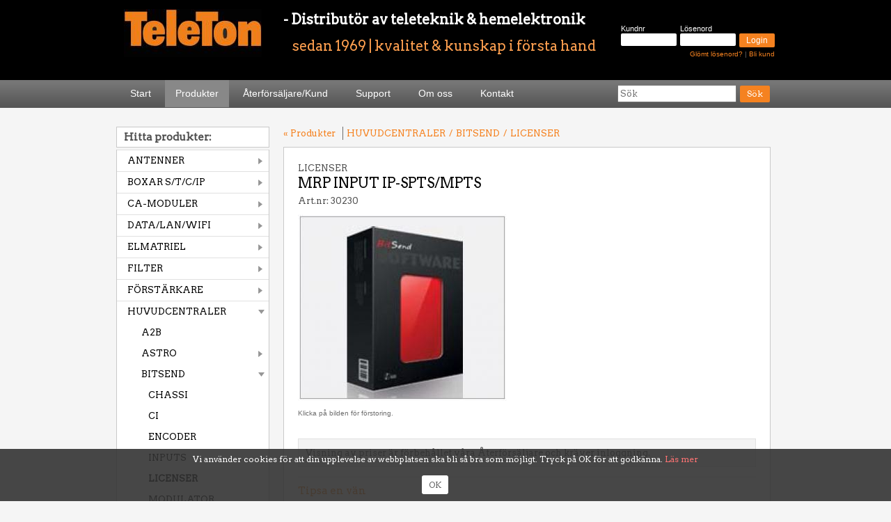

--- FILE ---
content_type: text/html;charset=UTF-8
request_url: https://teleton.se/licenser/mrp-input-ip-sptsmpts/index.php
body_size: 81018
content:
<html>
	<head>
	
		<base href="https://teleton.se/1.0.3.0/12/1/"><!--[if lte IE 6]></base><![endif]-->
		<title>MRP INPUT IP-SPTS/MPTS</title>
		<meta name="keywords" content="HC BITSEND LICENS">
		<meta http-equiv="content-language" content="sv">
		<meta http-equiv="content-type" content="text/html; charset=utf-8">
		<meta name="generator" content="SiteDirect v6, www.sitedirect.com">
		<link rel="canonical" href="https://teleton.se/licenser/mrp-input-ip-sptsmpts/index.php" />
		<link rel="stylesheet" href="../../../sd_css/master.css?m=1768291360" type="text/css">

		<link rel="stylesheet" href="../../../sd_css/sd.css?m=1752569674" type="text/css">
		<link rel="stylesheet" href="../../../1.0.3.0/12/1/this.css?m=1752569992" type="text/css">
		<link rel="stylesheet" href="../../../1.0.3.0/1/1/inherit.css?m=1752569995" type="text/css"><script type="text/javascript" src="//ajax.googleapis.com/ajax/libs/jquery/1.8.3/jquery.min.js"></script>
		<script type="text/javascript" src="../../../1.0.3.0/1/1/component.js?m=1752569995"></script>
<link rel="shortcut icon" href="../../../favicon.ico">
	<link rel="icon" href="../../../favicon.ico"  type="image/vnd.microsoft.icon">	<link href='https://fonts.googleapis.com/css?family=Arvo' rel='stylesheet' type='text/css'>
	</head>
<body style="margin:0px; background: #f5f5f5 url(../../../sd_files/top_back_new.png) repeat-x top;">	<table cellspacing="0" cellpadding="0" style="border:0;height:100%;" align="center">
		<tr>
			<td>
				<table cellspacing="0" cellpadding="0" style="border:0;width:940;height:100%;background-color:;">
											<tr>
							<td valign="top" align="left" style="width:940px;" valign="top" align="left" style="width:940px;">		
					<div id="surface_1" class="sd-surface sd-surface-top"  style="">
								<table style="width:940px;height:auto;" cellpadding="0" cellspacing="0" border="0">
										<tr>
					<td class="NORMAL O819bddee" valign="top">	<table cellspacing="0" cellpadding="0" border="0"  style=";height:115px;">
					<tr>
				<td
										valign="top"
					align="left"
					style="height:115px;width:220px;">
										<table style="width:220px;height:auto;" cellpadding="0" cellspacing="0" border="0">
										<tr>
					<td class="NORMAL Ob1e7988b" valign="top">				<table style="width:100%;height:100%;" cellpadding="0" cellspacing="0" border="0">
					<tr>
						<td style="vertical-align:top;text-align:center">
							<a
 href="/"
 target="_self">								<img class="" src="/20.0.0.1/11883/cache/11883_c24e1c4b.jpg" alt="" width="198" height="69" style="margin-top:0px; margin-left:0px; margin-right:0px; margin-bottom:20px; "></a>						</td>
					</tr>
				</table>
									</td>
					</tr>
										</table>
					</td><!-- 220px -->
<td
										valign="top"
					align="left"
					style="height:115px;width:500px;">
										<table style="width:500px;height:auto;" cellpadding="0" cellspacing="0" border="0">
										<tr>
					<td class="TITLEVIT Ob4a88e0e" valign="top"><h1 class="TITLEVIT"><h4><span style="color:#FFFFFF;">- Distribut&ouml;r av teleteknik &amp; hemelektronik</span></h4>
</h1>					</td>
					</tr>
										<tr>
					<td class="TITLEVIT Oc3afbe98" valign="top"><h1 class="TITLEVIT"><span style="color:#FFA050;">sedan 1969 | kvalitet &amp; kunskap i f&ouml;rsta hand</span></h1>					</td>
					</tr>
										</table>
					</td><!-- 500px -->
<td
										valign="top"
					align="left"
					style="height:115px;width:220px;">
										<table style="width:220px;height:auto;" cellpadding="0" cellspacing="0" border="0">
										<tr>
					<td class="NORMAL Ob56ae439" valign="top">						<table cellspacing="0" cellpadding="0" border="0" style="width: 100%;">
				<tr>
			<td
									valign="top"
			align="left"
			style="width:-5;padding-top:5px;padding-left:5px;padding-bottom:26px;width:215px;height:auto;">
								<table style="width:215px;height:auto;" cellpadding="0" cellspacing="0" border="0">
										<tr>
					<td class="NORMAL O527e7c71" valign="top">				<a name="form_anchor_F1_0_15_19_2" id="form_anchor_F1_0_15_19_2"></a>
		<form action="/1.0.3.0/1/1/form_F1_0_15_19_2.php?listpos=1" id="F1_0_15_19_2" method="POST"  style="margin:0px;padding:0px">
		<input type="hidden" name="ref_page" value="web_page-s3/12">
					<input type="hidden" name="sd_formcount" value="1">
			<table cellspacing="0" cellpadding="0" border="0" style="width: 100%;height:100%;">
					<tr>
			<td
									valign="top"
			align="left"
			style="width:0;width:215px;height:auto;">
								<table style="width:215px;height:auto;" cellpadding="0" cellspacing="0" border="0">
										<tr>
					<td class="NORMAL O4f1ae810" valign="top"><div align="left"><strong><font color="#F3F3F3"></font></strong></div>					</td>
					</tr>
										<tr>
					<td class="NORMAL Oa114893c" align="right" valign="top">	<table cellspacing="0" cellpadding="0" border="0"  style="">
					<tr>
				<td
										valign="top"
					align="left"
					style="height:0px;width:80px;">
										<table style="width:80px;height:auto;" cellpadding="0" cellspacing="0" border="0">
										<tr>
					<td class="WHITE Oa0d6e30b" valign="top">				<label for="login"><div class="WHITE"><span class="WHITE">Kundnr</span></div></label> 											<input class="cleaninput" type="text" id="login" name="login"  placeholder="" style="width: 100%" value=""    >
														</td>
					</tr>
										</table>
					</td><!-- 80px -->
<td style="width:2px;padding-left:2px;"></td><td rowspan="1" style="width:0px;padding-left:0px;"></td><td style="width:3px;padding-left:3px;"></td><!-- 2 3 --><td
										valign="top"
					align="left"
					style="height:0px;width:80px;">
										<table style="width:80px;height:auto;" cellpadding="0" cellspacing="0" border="0">
										<tr>
					<td class="WHITE Oa2905d52" valign="top">				<label for="password"><div class="WHITE"><span class="WHITE">L&ouml;senord</span></div></label> 											<input class="cleaninput" type="password" id="password" name="password"  placeholder="" style="width: 100%" value=""    >
														</td>
					</tr>
										</table>
					</td><!-- 80px -->
<td style="width:2px;padding-left:2px;"></td><td rowspan="1" style="width:0px;padding-left:0px;"></td><td style="width:3px;padding-left:3px;"></td><!-- 2 3 --><td
										valign="top"
					align="left"
					style="height:0px;padding-top:10px;;width:45px;">
										<table style="width:45px;height:auto;" cellpadding="0" cellspacing="0" border="0">
										<tr>
					<td class="submit Od45507f3" valign="top"><input type="submit" value="Login" class="submit" name="submit_23_1">					</td>
					</tr>
										</table>
					</td><!-- 45px -->
			</tr>
				</table>
						</td>
					</tr>
										<tr>
					<td class="small Od613b9aa" align="right" valign="top"><div class="small"><nobr><a href="/sv/gloemt-loesenord/gloemt-loesenord.php" target="_self" ><font class="Apple-style-span">Gl&ouml;mt l&ouml;senord?</font></a><font class="Apple-style-span"> | </font><a href="/sv/kontakt/kontakt.php" target="_self" ><font class="Apple-style-span">Bli kund</font></a></nobr></div>					</td>
					</tr>
										</table>
					</td></tr>		</table>
	    	</form>
		

							</td>
					</tr>
										</table>
					</td></tr>		</table>
							</td>
					</tr>
										</table>
					</td><!-- 220px -->
			</tr>
				</table>
						</td>
					</tr>
										<tr>
					<td class="NORMAL Of1f12961" valign="top">						<table cellspacing="0" cellpadding="0" border="0" style="width: 100%;">
				<tr>
			<td
									valign="top"
			align="left"
			style="width:100%;width:940px;height:auto;">
								<table style="width:940px;height:auto;" cellpadding="0" cellspacing="0" border="0">
										<tr>
					<td class="NORMAL Oa599f58e" valign="top">			
<div class="C3d8f447b">
    <div class="col-xs-3 col-sm-2">
        <i class="fa fa-exclamation-circle"></i>
    </div>
    <div class="col-xs-6 col-md-8 col-lg-8">
        <span class="C3d8f447btext">Vi använder cookies för att din upplevelse av webbplatsen ska bli så bra som möjligt. Tryck på OK för att godkänna. <a style="color:#FF6565" href="/sv/cookies-och-sekretesspolicy/cookies-och-sekretesspolicy.php">Läs mer</a></span>
    </div>
    <div class="col-xs-3 col-sm-2">
    	<span class="C3d8f447baccept">OK</span>
    </div>
</div>

							</td>
					</tr>
										</table>
					</td></tr>		</table>
							</td>
					</tr>
										</table>
					</div>				</td>
						</tr>
						                    
											<tr>
							<td valign="top" align="left" style="width:940px;" valign="top" align="left" style="width:940px;">		
					<div id="surface_15" class="sd-surface sd-surface-nav"  style="">
								<table style="width:940px;height:auto;" cellpadding="0" cellspacing="0" border="0">
										<tr>
					<td class="NORMAL O55d4a822" valign="top">	<table cellspacing="0" cellpadding="0" border="0"  style=";height:42px;">
					<tr>
				<td
										valign="top"
					align="left"
					style="height:42px;width:690px;">
										<table style="width:690px;height:auto;" cellpadding="0" cellspacing="0" border="0">
										<tr>
					<td class="NORMAL Oba18a339" valign="top">							<table cellspacing="0" cellpadding="0" border="0" style="width: 100%; height: 39px;">
	<tr>
        
		
																		<td width="1" valign="middle" style="padding-left:20px; padding-right: 20px;">
                    <nobr><a href="/" target="_self" class="nav">Start</a></nobr>
				</td>
						
															<td width="1" valign="middle" style="background-color:#888888;padding-left:15px; padding-right: 15px;">
					<nobr><a href="/sv/produkter/produkter.php" target="_self" class="nav">Produkter</a></nobr>
				</td>				
						
																			<td width="1" valign="middle" style="padding-left:20px; padding-right: 20px;">
                    <nobr><a href="/sv/aterfoersaeljarekund/aterfoersaeljarekund.php" target="_self" class="nav">Återförsäljare/Kund</a></nobr>
				</td>
						
																			<td width="1" valign="middle" style="padding-left:20px; padding-right: 20px;">
                    <nobr><a href="/sv/support/support.php" target="_self" class="nav">Support</a></nobr>
				</td>
						
																			<td width="1" valign="middle" style="padding-left:20px; padding-right: 20px;">
                    <nobr><a href="/sv/om-oss/om-oss.php" target="_self" class="nav">Om oss</a></nobr>
				</td>
						
																			<td width="1" valign="middle" style="padding-left:20px; padding-right: 20px;">
                    <nobr><a href="/sv/kontakt/kontakt.php" target="_self" class="nav">Kontakt</a></nobr>
				</td>
						
											                <td style="width: 100%"></td>
	</tr>
</table>
													</td>
					</tr>
										</table>
					</td><!-- 690px -->
<td style="width:5px;padding-left:5px;"></td><td rowspan="1" style="width:0px;padding-left:0px;"></td><td style="width:5px;padding-left:5px;"></td><!-- 5 5 --><td
										valign="top"
					align="left"
					style="height:42px;padding-left:20px;;width:220px;">
										<table style="width:220px;height:auto;" cellpadding="0" cellspacing="0" border="0">
										<tr>
					<td class="NORMAL Ob85e1d60" valign="bottom">				<a name="form_anchor_F15_0_2_0" id="form_anchor_F15_0_2_0"></a>
		<form action="/1.0.3.0/1/1/form_F15_0_2_0.php?listpos=1" id="F15_0_2_0" method="POST"  style="margin:0px;padding:0px">
		<input type="hidden" name="ref_page" value="web_page-s3/12">
					<input type="hidden" name="sd_formcount" value="2">
			<table cellspacing="0" cellpadding="0" border="0" style="width: 100%;height:100%;">
					<tr>
			<td
									valign="top"
			align="left"
			style="width:0;width:216px;height:auto;">
								<table style="width:216px;height:auto;" cellpadding="0" cellspacing="0" border="0">
										<tr>
					<td class="NORMAL Ob99c7757" valign="top">	<table cellspacing="0" cellpadding="0" border="0"  style="">
					<tr>
				<td
										valign="top"
					align="left"
					style="height:0px;width:171px;">
										<table style="width:171px;height:auto;" cellpadding="0" cellspacing="0" border="0">
										<tr>
					<td class="NORMAL Obcd361d2" valign="top">							<input class="NORMAL" type="text" id="search" name="search"  placeholder="Sök" style="width: 100%" value=""    >
											</td>
					</tr>
										</table>
					</td><!-- 171px -->
<td style="width:2px;padding-left:2px;"></td><td rowspan="1" style="width:0px;padding-left:0px;"></td><td style="width:3px;padding-left:3px;"></td><!-- 2 3 --><td
										valign="top"
					align="left"
					style="height:0px;width:40px;">
										<table style="width:40px;height:auto;" cellpadding="0" cellspacing="0" border="0">
										<tr>
					<td class="NORMAL Obd110be5" align="right" valign="top"><input type="submit" value="Sök" class="NORMAL" name="submit_5_0">					</td>
					</tr>
										</table>
					</td><!-- 40px -->
			</tr>
				</table>
						</td>
					</tr>
										</table>
					</td></tr>		</table>
	    	</form>
		

							</td>
					</tr>
										</table>
					</td><!-- 220px -->
			</tr>
				</table>
						</td>
					</tr>
										<tr>
					<td class="NORMAL O22d398b4" valign="top">		<table style="border:none;width:100%;font-size:1px;line-height:1px;height:25px;" cellpadding="0" cellspacing="0">
					<tr>
				<td>&nbsp;</td>
			</tr>
					</table>
							</td>
					</tr>
										</table>
					</div>				</td>
						</tr>
						                    					<tr>
						<td style="height:100%" valign="top">
							<table cellspacing="0" cellpadding="0" border="0" style="height:100%;">
							    <tr>
									<td style="height:100%;" valign="top">
										<table cellspacing="0" cellpadding="0" border="0">											
                                            <td  valign="top" align="left" style="width:220px;padding-right:20px;" valign="top" align="left" style="width:220px;padding-right:20px;">		
					<div id="surface_2" class="sd-surface sd-surface-left"  style="">
								<table style="width:220px;height:100%;" cellpadding="0" cellspacing="0" border="0">
										<tr>
					<td class="NORMAL Ob13c97a8" valign="top">	<table cellspacing="0" cellpadding="0" border="0"  style="">
					<tr>
				<td
										valign="top"
					align="left"
					style="height:0px;width:220px;">
										<table style="width:220px;height:auto;" cellpadding="0" cellspacing="0" border="0">
										<tr>
					<td class="HEADING O14c9cff2" valign="top"><h2 class="HEADING"><strong>Hitta produkter:</strong></h2>					</td>
					</tr>
										<tr>
					<td class="NORMAL Of41c26ec" valign="top">		<table style="border:none;width:100%;font-size:1px;line-height:1px;height:3px;" cellpadding="0" cellspacing="0">
					<tr>
				<td>&nbsp;</td>
			</tr>
					</table>
							</td>
					</tr>
										<tr>
					<td class="NORMAL Ob0fefd9f" valign="top">		<div id="pd_menu">	
    <ul class="level0"><li id="pd2033" ><div class="hasSubs" style="padding-left:5px;"><span>&nbsp;&nbsp;</span><a href="/sv/produkter/antenner-50.1.2033.1.php" class="groupmenu">ANTENNER</a></div><ul class="level2"><li id="pd2361" ><div class="opened" style="padding-left:25px;border-top:0px;"><a href="/sv/produkter/433mhz.php" class="groupmenu">433MHz</a></div></li><li id="pd2066" ><div class="opened" style="padding-left:25px;border-top:0px;"><a href="/sv/produkter/net1gsm3g4g.php" class="groupmenu">NET1/GSM/3G/4G</a></div></li><li id="pd2063" ><div class="opened" style="padding-left:25px;border-top:0px;"><a href="/sv/produkter/net1gsm3g4gwifi.php" class="groupmenu">NET1/GSM/3G/4G/WIFI</a></div></li><li id="pd2477" ><div class="hasSubs" style="padding-left:15px;border-top:0px;"><span>&nbsp;&nbsp;</span><a href="/sv/produkter/telecom-50.1.2477.1.php" class="groupmenu">TELECOM</a></div><ul class="level4"><li id="pd2480" ><div class="opened" style="padding-left:35px;border-top:0px;"><a href="/sv/produkter/rakel-50.1.2480.1.php" class="groupmenu">RAKEL</a></div></li><li id="pd2479" ><div class="opened" style="padding-left:35px;border-top:0px;"><a href="/sv/produkter/vhf.php" class="groupmenu">VHF</a></div></li></ul></li><li id="pd2027" ><div class="hasSubs" style="padding-left:15px;border-top:0px;"><span>&nbsp;&nbsp;</span><a href="/sv/produkter/tvradio-50.1.2027.1.php" class="groupmenu">TV/RADIO</a></div><ul class="level4"><li id="pd2057" ><div class="opened" style="padding-left:35px;border-top:0px;"><a href="/sv/produkter/aktiva.php" class="groupmenu">AKTIVA</a></div></li><li id="pd2060" ><div class="opened" style="padding-left:35px;border-top:0px;"><a href="/sv/produkter/camping.php" class="groupmenu">CAMPING</a></div></li><li id="pd1841" ><div class="opened" style="padding-left:35px;border-top:0px;"><a href="/sv/produkter/fmradio.php" class="groupmenu">FM/RADIO</a></div></li><li id="pd2061" ><div class="opened" style="padding-left:35px;border-top:0px;"><a href="/sv/produkter/inomhus.php" class="groupmenu">INOMHUS</a></div></li><li id="pd2151" ><div class="opened" style="padding-left:35px;border-top:0px;"><a href="/sv/produkter/kampanjpaket.php" class="groupmenu">KAMPANJ/PAKET</a></div></li><li id="pd2034" ><div class="opened" style="padding-left:35px;border-top:0px;"><a href="/sv/produkter/kombi-vhfuhf.php" class="groupmenu">KOMBI-VHF/UHF</a></div></li><li id="pd2051" ><div class="opened" style="padding-left:35px;border-top:0px;"><a href="/sv/produkter/uhf.php" class="groupmenu">UHF</a></div></li><li id="pd2360" ><div class="opened" style="padding-left:35px;border-top:0px;"><a href="/sv/produkter/vhfb3.php" class="groupmenu">VHF/B3</a></div></li></ul></li></ul></li><li id="pd2094" ><div class="hasSubs" style="padding-left:5px;"><span>&nbsp;&nbsp;</span><a href="/sv/produkter/boxar-stcip.php" class="groupmenu">BOXAR S/T/C/IP</a></div><ul class="level2"><li id="pd2413" ><div class="opened" style="padding-left:25px;border-top:0px;"><a href="/sv/produkter/dvb-c.php" class="groupmenu">DVB-C</a></div></li><li id="pd2417" ><div class="opened" style="padding-left:25px;border-top:0px;"><a href="/sv/produkter/dvb-ciptv.php" class="groupmenu">DVB-C/IPTV</a></div></li><li id="pd2415" ><div class="opened" style="padding-left:25px;border-top:0px;"><a href="/sv/produkter/dvb-s.php" class="groupmenu">DVB-S</a></div></li><li id="pd2411" ><div class="opened" style="padding-left:25px;border-top:0px;"><a href="/sv/produkter/dvb-stc.php" class="groupmenu">DVB-S/T/C</a></div></li><li id="pd2416" ><div class="hasSubs" style="padding-left:15px;border-top:0px;"><span>&nbsp;&nbsp;</span><a href="/sv/produkter/dvb-t.php" class="groupmenu">DVB-T</a></div><ul class="level4"><li id="pd2418" ><div class="opened" style="padding-left:35px;border-top:0px;"><a href="/sv/produkter/tillb-50.1.2418.1.php" class="groupmenu">TILLB</a></div></li></ul></li><li id="pd2412" ><div class="opened" style="padding-left:25px;border-top:0px;"><a href="/sv/produkter/dvb-tc.php" class="groupmenu">DVB-T/C</a></div></li><li id="pd1658" ><div class="opened" style="padding-left:25px;border-top:0px;"><a href="/sv/produkter/fjaerrar.php" class="groupmenu">FJÄRRAR</a></div></li><li id="pd2192" ><div class="opened" style="padding-left:25px;border-top:0px;"><a href="/sv/produkter/iptv.php" class="groupmenu">IPTV</a></div></li><li id="pd2191" ><div class="opened" style="padding-left:25px;border-top:0px;"><a href="/sv/produkter/kampanj.php" class="groupmenu">KAMPANJ</a></div></li><li id="pd2471" ><div class="opened" style="padding-left:25px;border-top:0px;"><a href="/sv/produkter/pvrhdd.php" class="groupmenu">PVR/HDD</a></div></li><li id="pd1545" ><div class="opened" style="padding-left:25px;border-top:0px;"><a href="/sv/produkter/wifi-adapter.php" class="groupmenu">WIFI-ADAPTER</a></div></li></ul></li><li id="pd1988" ><div class="hasSubs" style="padding-left:5px;"><span>&nbsp;&nbsp;</span><a href="/sv/produkter/ca-moduler.php" class="groupmenu">CA-MODULER</a></div><ul class="level2"><li id="pd1990" ><div class="opened" style="padding-left:25px;border-top:0px;"><a href="/sv/produkter/conax.php" class="groupmenu">CONAX</a></div></li><li id="pd2186" ><div class="opened" style="padding-left:25px;border-top:0px;"><a href="/sv/produkter/cryptoguard.php" class="groupmenu">CRYPTOGUARD</a></div></li><li id="pd2182" ><div class="opened" style="padding-left:25px;border-top:0px;"><a href="/sv/produkter/irdeto.php" class="groupmenu">IRDETO</a></div></li><li id="pd2183" ><div class="opened" style="padding-left:25px;border-top:0px;"><a href="/sv/produkter/nds.php" class="groupmenu">NDS</a></div></li><li id="pd2181" ><div class="opened" style="padding-left:25px;border-top:0px;"><a href="/sv/produkter/viaccess.php" class="groupmenu">VIACCESS</a></div></li></ul></li><li id="pd1476" ><div class="hasSubs" style="padding-left:5px;"><span>&nbsp;&nbsp;</span><a href="/sv/produkter/datalanwifi.php" class="groupmenu">DATA/LAN/WIFI</a></div><ul class="level2"><li id="pd2482" ><div class="opened" style="padding-left:25px;border-top:0px;"><a href="/sv/produkter/4g-lte5g-router-50.1.2482.1.php" class="groupmenu">4G-LTE/5G-ROUTER</a></div></li><li id="pd2267" ><div class="hasSubs" style="padding-left:15px;border-top:0px;"><span>&nbsp;&nbsp;</span><a href="/sv/produkter/keystone.php" class="groupmenu">KEYSTONE</a></div><ul class="level4"><li id="pd2273" ><div class="opened" style="padding-left:35px;border-top:0px;"><a href="/sv/produkter/eldosa.php" class="groupmenu">ELDOSA</a></div></li><li id="pd2271" ><div class="opened" style="padding-left:35px;border-top:0px;"><a href="/sv/produkter/moduler-50.1.2271.1.php" class="groupmenu">MODULER</a></div></li><li id="pd2269" ><div class="opened" style="padding-left:35px;border-top:0px;"><a href="/sv/produkter/panel.php" class="groupmenu">PANEL</a></div></li><li id="pd2274" ><div class="opened" style="padding-left:35px;border-top:0px;"><a href="/sv/produkter/uttagsbox.php" class="groupmenu">UTTAGSBOX</a></div></li></ul></li><li id="pd1780" ><div class="opened" style="padding-left:25px;border-top:0px;"><a href="/sv/produkter/kontaktdon.php" class="groupmenu">KONTAKTDON</a></div></li><li id="pd2463" ><div class="opened" style="padding-left:25px;border-top:0px;"><a href="/sv/produkter/mediakonverter.php" class="groupmenu">MEDIAKONVERTER</a></div></li><li id="pd1444" ><div class="hasSubs" style="padding-left:15px;border-top:0px;"><span>&nbsp;&nbsp;</span><a href="/sv/produkter/patchkabel.php" class="groupmenu">PATCHKABEL</a></div><ul class="level4"><li id="pd1369" ><div class="opened" style="padding-left:35px;border-top:0px;"><a href="/sv/produkter/slim.php" class="groupmenu">SLIM</a></div></li><li id="pd1431" ><div class="opened" style="padding-left:35px;border-top:0px;"><a href="/sv/produkter/standard.php" class="groupmenu">STANDARD</a></div></li></ul></li><li id="pd1912" ><div class="opened" style="padding-left:25px;border-top:0px;"><a href="/sv/produkter/patchpanel.php" class="groupmenu">PATCHPANEL</a></div></li><li id="pd2422" ><div class="opened" style="padding-left:25px;border-top:0px;"><a href="/sv/produkter/switchar.php" class="groupmenu">SWITCHAR</a></div></li><li id="pd2175" ><div class="opened" style="padding-left:25px;border-top:0px;"><a href="/sv/produkter/uttag.php" class="groupmenu">UTTAG</a></div></li><li id="pd2445" ><div class="opened" style="padding-left:25px;border-top:0px;"><a href="/sv/produkter/wifi.php" class="groupmenu">WIFI</a></div></li></ul></li><li id="pd2016" ><div class="hasSubs" style="padding-left:5px;"><span>&nbsp;&nbsp;</span><a href="/sv/produkter/elmatriel.php" class="groupmenu">ELMATRIEL</a></div><ul class="level2"><li id="pd2015" ><div class="hasSubs" style="padding-left:15px;border-top:0px;"><span>&nbsp;&nbsp;</span><a href="/sv/produkter/belysning-led.php" class="groupmenu">BELYSNING-LED</a></div><ul class="level4"><li id="pd2023" ><div class="opened" style="padding-left:35px;border-top:0px;"><a href="/sv/produkter/portabelt.php" class="groupmenu">PORTABELT</a></div></li></ul></li></ul></li><li id="pd1939" ><div class="hasSubs" style="padding-left:5px;"><span>&nbsp;&nbsp;</span><a href="/sv/produkter/filter.php" class="groupmenu">FILTER</a></div><ul class="level2"><li id="pd2064" ><div class="opened" style="padding-left:25px;border-top:0px;"><a href="/sv/produkter/combiner.php" class="groupmenu">COMBINER</a></div></li><li id="pd1940" ><div class="opened" style="padding-left:25px;border-top:0px;"><a href="/sv/produkter/spaerr.php" class="groupmenu">SPÄRR</a></div></li><li id="pd2099" ><div class="hasSubs" style="padding-left:15px;border-top:0px;"><span>&nbsp;&nbsp;</span><a href="/sv/produkter/tvradio.php" class="groupmenu">TV/RADIO</a></div><ul class="level4"><li id="pd1574" ><div class="opened" style="padding-left:35px;border-top:0px;"><a href="/sv/produkter/flerband.php" class="groupmenu">FLERBAND</a></div></li><li id="pd2169" ><div class="opened" style="padding-left:35px;border-top:0px;"><a href="/sv/produkter/spaerr-50.1.2169.1.php" class="groupmenu">SPÄRR</a></div></li></ul></li><li id="pd2167" ><div class="hasSubs" style="padding-left:15px;border-top:0px;"><span>&nbsp;&nbsp;</span><a href="/sv/produkter/oevriga.php" class="groupmenu">ÖVRIGA</a></div><ul class="level4"><li id="pd2168" ><div class="opened" style="padding-left:35px;border-top:0px;"><a href="/sv/produkter/spaerr-50.1.2168.1.php" class="groupmenu">SPÄRR</a></div></li></ul></li></ul></li><li id="pd1769" ><div class="hasSubs" style="padding-left:5px;"><span>&nbsp;&nbsp;</span><a href="/sv/produkter/foerstaerkare.php" class="groupmenu">FÖRSTÄRKARE</a></div><ul class="level2"><li id="pd2070" ><div class="hasSubs" style="padding-left:15px;border-top:0px;"><span>&nbsp;&nbsp;</span><a href="/sv/produkter/antenn.php" class="groupmenu">ANTENN</a></div><ul class="level4"><li id="pd2071" ><div class="opened" style="padding-left:35px;border-top:0px;"><a href="/sv/produkter/bredband-50.1.2071.1.php" class="groupmenu">BREDBAND</a></div></li><li id="pd2080" ><div class="opened" style="padding-left:35px;border-top:0px;"><a href="/sv/produkter/flerband-50.1.2080.1.php" class="groupmenu">FLERBAND</a></div></li><li id="pd1960" ><div class="opened" style="padding-left:35px;border-top:0px;"><a href="/sv/produkter/hallo-uhf.php" class="groupmenu">HALLO-UHF</a></div></li><li id="pd2097" ><div class="opened" style="padding-left:35px;border-top:0px;"><a href="/sv/produkter/naetdel.php" class="groupmenu">NÄTDEL</a></div></li></ul></li><li id="pd1526" ><div class="hasSubs" style="padding-left:15px;border-top:0px;"><span>&nbsp;&nbsp;</span><a href="/sv/produkter/bredband.php" class="groupmenu">BREDBAND</a></div><ul class="level4"><li id="pd2132" ><div class="opened" style="padding-left:35px;border-top:0px;"><a href="/sv/produkter/tillb-50.1.2132.1.php" class="groupmenu">TILLB</a></div></li></ul></li><li id="pd2171" ><div class="hasSubs" style="padding-left:15px;border-top:0px;"><span>&nbsp;&nbsp;</span><a href="/sv/produkter/central.php" class="groupmenu">CENTRAL</a></div><ul class="level4"><li id="pd2172" ><div class="opened" style="padding-left:35px;border-top:0px;"><a href="/sv/produkter/flerband-50.1.2172.1.php" class="groupmenu">FLERBAND</a></div></li></ul></li><li id="pd1798" ><div class="opened" style="padding-left:25px;border-top:0px;"><a href="/sv/produkter/fibernod.php" class="groupmenu">FIBERNOD</a></div></li><li id="pd2420" ><div class="opened" style="padding-left:25px;border-top:0px;"><a href="/sv/produkter/koaxlan.php" class="groupmenu">KOAX/LAN</a></div></li><li id="pd2130" ><div class="opened" style="padding-left:25px;border-top:0px;"><a href="/sv/produkter/tillb-50.1.2130.1.php" class="groupmenu">TILLB</a></div></li></ul></li><li id="pd1843" class="selected"><div class="open" style="padding-left:5px;"><span>&nbsp;&nbsp;</span><a href="/sv/produkter/huvudcentraler.php" class="groupmenu">HUVUDCENTRALER</a></div><ul class="level2"><li id="pd2382" ><div class="opened" style="padding-left:25px;border-top:0px;"><a href="/sv/produkter/a2b.php" class="groupmenu">A2B</a></div></li><li id="pd1376" ><div class="hasSubs" style="padding-left:15px;border-top:0px;"><span>&nbsp;&nbsp;</span><a href="/sv/produkter/astro.php" class="groupmenu">ASTRO</a></div><ul class="level4"><li id="pd2166" ><div class="opened" style="padding-left:35px;border-top:0px;"><a href="/sv/produkter/basenheter.php" class="groupmenu">BASENHETER</a></div></li><li id="pd2150" ><div class="opened" style="padding-left:35px;border-top:0px;"><a href="/sv/produkter/moduler.php" class="groupmenu">MODULER</a></div></li><li id="pd1379" ><div class="opened" style="padding-left:35px;border-top:0px;"><a href="/sv/produkter/pctillbehoer.php" class="groupmenu">PC/TILLBEHÖR</a></div></li><li id="pd2170" ><div class="opened" style="padding-left:35px;border-top:0px;"><a href="/sv/produkter/reservdelar.php" class="groupmenu">RESERVDELAR</a></div></li></ul></li><li id="pd2148" ><div class="open" style="padding-left:15px;border-top:0px;"><span>&nbsp;&nbsp;</span><a href="/sv/produkter/bitsend.php" class="groupmenu">BITSEND</a></div><ul class="level4"><li id="pd2149" ><div class="opened" style="padding-left:35px;border-top:0px;"><a href="/sv/produkter/chassi.php" class="groupmenu">CHASSI</a></div></li><li id="pd2152" ><div class="opened" style="padding-left:35px;border-top:0px;"><a href="/sv/produkter/ci.php" class="groupmenu">CI</a></div></li><li id="pd1867" ><div class="opened" style="padding-left:35px;border-top:0px;"><a href="/sv/produkter/encoder.php" class="groupmenu">ENCODER</a></div></li><li id="pd1859" ><div class="opened" style="padding-left:35px;border-top:0px;"><a href="/sv/produkter/inputs.php" class="groupmenu">INPUTS</a></div></li><li id="pd1870" ><div class="opened" style="padding-left:35px;border-top:0px;"><a href="/sv/produkter/licenser.php" class="groupmenuactive">LICENSER</a></div></li><li id="pd1889" ><div class="opened" style="padding-left:35px;border-top:0px;"><a href="/sv/produkter/modulator.php" class="groupmenu">MODULATOR</a></div></li><li id="pd2461" ><div class="opened" style="padding-left:35px;border-top:0px;"><a href="/sv/produkter/naetverk-50.1.2461.1.php" class="groupmenu">NÄTVERK</a></div></li></ul></li><li id="pd2304" ><div class="hasSubs" style="padding-left:15px;border-top:0px;"><span>&nbsp;&nbsp;</span><a href="/sv/produkter/hotell-tv.php" class="groupmenu">HOTELL-TV</a></div><ul class="level4"><li id="pd2307" ><div class="opened" style="padding-left:35px;border-top:0px;"><a href="/sv/produkter/tv-apparater-50.1.2307.1.php" class="groupmenu">TV-APPARATER</a></div></li></ul></li><li id="pd1930" ><div class="opened" style="padding-left:25px;border-top:0px;"><a href="/sv/produkter/johansson.php" class="groupmenu">JOHANSSON</a></div></li><li id="pd2009" ><div class="opened" style="padding-left:25px;border-top:0px;"><a href="/sv/produkter/multibox.php" class="groupmenu">MULTIBOX</a></div></li><li id="pd1881" ><div class="opened" style="padding-left:25px;border-top:0px;"><a href="/sv/produkter/paketkampanj.php" class="groupmenu">PAKET/KAMPANJ</a></div></li><li id="pd2483" ><div class="hasSubs" style="padding-left:15px;border-top:0px;"><span>&nbsp;&nbsp;</span><a href="/sv/produkter/wisi.php" class="groupmenu">WISI</a></div><ul class="level4"><li id="pd2488" ><div class="opened" style="padding-left:35px;border-top:0px;"><a href="/sv/produkter/chameleon.php" class="groupmenu">CHAMELEON</a></div></li><li id="pd2484" ><div class="opened" style="padding-left:35px;border-top:0px;"><a href="/sv/produkter/falcon.php" class="groupmenu">FALCON</a></div></li><li id="pd2487" ><div class="opened" style="padding-left:35px;border-top:0px;"><a href="/sv/produkter/hospitality.php" class="groupmenu">HOSPITALITY</a></div></li><li id="pd2485" ><div class="opened" style="padding-left:35px;border-top:0px;"><a href="/sv/produkter/om.php" class="groupmenu">OM</a></div></li><li id="pd2486" ><div class="opened" style="padding-left:35px;border-top:0px;"><a href="/sv/produkter/tangram.php" class="groupmenu">TANGRAM</a></div></li></ul></li></ul></li><li id="pd1408" ><div class="hasSubs" style="padding-left:5px;"><span>&nbsp;&nbsp;</span><a href="/sv/produkter/kabel.php" class="groupmenu">KABEL</a></div><ul class="level2"><li id="pd2173" ><div class="opened" style="padding-left:25px;border-top:0px;"><a href="/sv/produkter/hantering.php" class="groupmenu">HANTERING</a></div></li><li id="pd2090" ><div class="hasSubs" style="padding-left:15px;border-top:0px;"><span>&nbsp;&nbsp;</span><a href="/sv/produkter/hoegtalarkabel.php" class="groupmenu">HÖGTALARKABEL</a></div><ul class="level4"><li id="pd1603" ><div class="opened" style="padding-left:35px;border-top:0px;"><a href="/sv/produkter/hq-transparent.php" class="groupmenu">HQ-TRANSPARENT</a></div></li><li id="pd2091" ><div class="opened" style="padding-left:35px;border-top:0px;"><a href="/sv/produkter/standard-50.1.2091.1.php" class="groupmenu">STANDARD</a></div></li></ul></li><li id="pd1375" ><div class="hasSubs" style="padding-left:15px;border-top:0px;"><span>&nbsp;&nbsp;</span><a href="/sv/produkter/koaxialkabel.php" class="groupmenu">KOAXIALKABEL</a></div><ul class="level4"><li id="pd2079" ><div class="opened" style="padding-left:35px;border-top:0px;"><a href="/sv/produkter/50ohm.php" class="groupmenu">50OHM</a></div></li><li id="pd1378" ><div class="hasSubs" style="padding-left:25px;border-top:0px;"><span>&nbsp;&nbsp;</span><a href="/sv/produkter/75ohm.php" class="groupmenu">75OHM</a></div><ul class="level6"><li id="pd1372" ><div class="opened" style="padding-left:45px;border-top:0px;"><a href="/sv/produkter/ktv-inomhus.php" class="groupmenu">KTV-INOMHUS</a></div></li><li id="pd2062" ><div class="opened" style="padding-left:45px;border-top:0px;"><a href="/sv/produkter/ktv-markute.php" class="groupmenu">KTV-MARK/UTE</a></div></li><li id="pd2081" ><div class="opened" style="padding-left:45px;border-top:0px;"><a href="/sv/produkter/rg-59.php" class="groupmenu">RG-59</a></div></li></ul></li><li id="pd2121" ><div class="opened" style="padding-left:35px;border-top:0px;"><a href="/sv/produkter/93ohm.php" class="groupmenu">93OHM</a></div></li><li id="pd2129" ><div class="opened" style="padding-left:35px;border-top:0px;"><a href="/sv/produkter/95ohm.php" class="groupmenu">95OHM</a></div></li><li id="pd2059" ><div class="opened" style="padding-left:35px;border-top:0px;"><a href="/sv/produkter/satellitlnb.php" class="groupmenu">SATELLIT/LNB</a></div></li></ul></li><li id="pd2470" ><div class="opened" style="padding-left:25px;border-top:0px;"><a href="/sv/produkter/mikrofon.php" class="groupmenu">MIKROFON</a></div></li><li id="pd2123" ><div class="opened" style="padding-left:25px;border-top:0px;"><a href="/sv/produkter/naetverklanip.php" class="groupmenu">NÄTVERK/LAN/IP</a></div></li><li id="pd2467" ><div class="opened" style="padding-left:25px;border-top:0px;"><a href="/sv/produkter/signal.php" class="groupmenu">SIGNAL</a></div></li></ul></li><li id="pd2114" ><div class="opened" style="padding-left:15px;"><a href="/sv/produkter/kampanj!.php" class="groupmenu">KAMPANJ!</a></div></li><li id="pd2204" ><div class="hasSubs" style="padding-left:5px;"><span>&nbsp;&nbsp;</span><a href="/sv/produkter/ljud-hoegtalare.php" class="groupmenu">LJUD / HÖGTALARE</a></div><ul class="level2"><li id="pd2210" ><div class="hasSubs" style="padding-left:15px;border-top:0px;"><span>&nbsp;&nbsp;</span><a href="/sv/produkter/hoegtalare.php" class="groupmenu">HÖGTALARE</a></div><ul class="level4"><li id="pd2218" ><div class="opened" style="padding-left:35px;border-top:0px;"><a href="/sv/produkter/quadral.php" class="groupmenu">QUADRAL</a></div></li></ul></li><li id="pd2472" ><div class="opened" style="padding-left:25px;border-top:0px;"><a href="/sv/produkter/hoerlurar.php" class="groupmenu">HÖRLURAR</a></div></li></ul></li><li id="pd2325" ><div class="hasSubs" style="padding-left:5px;"><span>&nbsp;&nbsp;</span><a href="/sv/produkter/montering.php" class="groupmenu">MONTERING</a></div><ul class="level2"><li id="pd2330" ><div class="hasSubs" style="padding-left:15px;border-top:0px;"><span>&nbsp;&nbsp;</span><a href="/sv/produkter/antenn-50.1.2330.1.php" class="groupmenu">ANTENN</a></div><ul class="level4"><li id="pd2331" ><div class="opened" style="padding-left:35px;border-top:0px;"><a href="/sv/produkter/balkong.php" class="groupmenu">BALKONG</a></div></li><li id="pd2332" ><div class="opened" style="padding-left:35px;border-top:0px;"><a href="/sv/produkter/mastroer.php" class="groupmenu">MASTRÖR</a></div></li><li id="pd2334" ><div class="opened" style="padding-left:35px;border-top:0px;"><a href="/sv/produkter/roerklammer.php" class="groupmenu">RÖRKLAMMER</a></div></li><li id="pd2335" ><div class="opened" style="padding-left:35px;border-top:0px;"><a href="/sv/produkter/skorstensfaeste.php" class="groupmenu">SKORSTENSFÄSTE</a></div></li><li id="pd2336" ><div class="opened" style="padding-left:35px;border-top:0px;"><a href="/sv/produkter/stagning.php" class="groupmenu">STAGNING</a></div></li><li id="pd2337" ><div class="opened" style="padding-left:35px;border-top:0px;"><a href="/sv/produkter/takstativ.php" class="groupmenu">TAKSTATIV</a></div></li><li id="pd2338" ><div class="opened" style="padding-left:35px;border-top:0px;"><a href="/sv/produkter/takstos.php" class="groupmenu">TAKSTOS</a></div></li><li id="pd2339" ><div class="opened" style="padding-left:35px;border-top:0px;"><a href="/sv/produkter/topphaetta.php" class="groupmenu">TOPPHÄTTA</a></div></li><li id="pd2340" ><div class="opened" style="padding-left:35px;border-top:0px;"><a href="/sv/produkter/u-bult.php" class="groupmenu">U-BULT</a></div></li><li id="pd2341" ><div class="opened" style="padding-left:35px;border-top:0px;"><a href="/sv/produkter/u-klammer.php" class="groupmenu">U-KLAMMER</a></div></li><li id="pd2342" ><div class="opened" style="padding-left:35px;border-top:0px;"><a href="/sv/produkter/utliggare.php" class="groupmenu">UTLIGGARE</a></div></li><li id="pd2343" ><div class="opened" style="padding-left:35px;border-top:0px;"><a href="/sv/produkter/vaegggavel.php" class="groupmenu">VÄGG/GAVEL</a></div></li></ul></li><li id="pd2344" ><div class="opened" style="padding-left:25px;border-top:0px;"><a href="/sv/produkter/buntband.php" class="groupmenu">BUNTBAND</a></div></li><li id="pd2345" ><div class="opened" style="padding-left:25px;border-top:0px;"><a href="/sv/produkter/kabelkanal.php" class="groupmenu">KABELKANAL</a></div></li><li id="pd2346" ><div class="opened" style="padding-left:25px;border-top:0px;"><a href="/sv/produkter/kabelklammer.php" class="groupmenu">KABELKLAMMER</a></div></li><li id="pd2347" ><div class="opened" style="padding-left:25px;border-top:0px;"><a href="/sv/produkter/skruvplugg.php" class="groupmenu">SKRUV/PLUGG</a></div></li><li id="pd2348" ><div class="opened" style="padding-left:25px;border-top:0px;"><a href="/sv/produkter/tejp.php" class="groupmenu">TEJP</a></div></li><li id="pd2328" ><div class="hasSubs" style="padding-left:15px;border-top:0px;"><span>&nbsp;&nbsp;</span><a href="/sv/produkter/tv-faesten.php" class="groupmenu">TV-FÄSTEN</a></div><ul class="level4"><li id="pd2329" ><div class="opened" style="padding-left:35px;border-top:0px;"><a href="/sv/produkter/vaegg.php" class="groupmenu">VÄGG</a></div></li></ul></li></ul></li><li id="pd1709" ><div class="hasSubs" style="padding-left:5px;"><span>&nbsp;&nbsp;</span><a href="/sv/produkter/satparabol.php" class="groupmenu">SAT/PARABOL</a></div><ul class="level2"><li id="pd2184" ><div class="hasSubs" style="padding-left:15px;border-top:0px;"><span>&nbsp;&nbsp;</span><a href="/sv/produkter/antenner.php" class="groupmenu">ANTENNER</a></div><ul class="level4"><li id="pd2185" ><div class="opened" style="padding-left:35px;border-top:0px;"><a href="/sv/produkter/flatsat.php" class="groupmenu">FLATSAT</a></div></li></ul></li><li id="pd2296" ><div class="opened" style="padding-left:25px;border-top:0px;"><a href="/sv/produkter/camping-50.1.2296.1.php" class="groupmenu">CAMPING</a></div></li><li id="pd2076" ><div class="opened" style="padding-left:25px;border-top:0px;"><a href="/sv/produkter/foerstaerkare-50.1.2076.1.php" class="groupmenu">FÖRSTÄRKARE</a></div></li><li id="pd2156" ><div class="hasSubs" style="padding-left:15px;border-top:0px;"><span>&nbsp;&nbsp;</span><a href="/sv/produkter/lnb.php" class="groupmenu">LNB</a></div><ul class="level4"><li id="pd2163" ><div class="opened" style="padding-left:35px;border-top:0px;"><a href="/sv/produkter/23mm.php" class="groupmenu">23MM</a></div></li><li id="pd1879" ><div class="opened" style="padding-left:35px;border-top:0px;"><a href="/sv/produkter/c-120wr75.php" class="groupmenu">C-120/WR75</a></div></li><li id="pd2162" ><div class="opened" style="padding-left:35px;border-top:0px;"><a href="/sv/produkter/multifeed.php" class="groupmenu">MULTIFEED</a></div></li><li id="pd1909" ><div class="opened" style="padding-left:35px;border-top:0px;"><a href="/sv/produkter/octa.php" class="groupmenu">OCTA</a></div></li><li id="pd2188" ><div class="opened" style="padding-left:35px;border-top:0px;"><a href="/sv/produkter/optiskt.php" class="groupmenu">OPTISKT</a></div></li><li id="pd1926" ><div class="opened" style="padding-left:35px;border-top:0px;"><a href="/sv/produkter/quad.php" class="groupmenu">QUAD</a></div></li><li id="pd1999" ><div class="opened" style="padding-left:35px;border-top:0px;"><a href="/sv/produkter/quattro.php" class="groupmenu">QUATTRO</a></div></li><li id="pd1900" ><div class="opened" style="padding-left:35px;border-top:0px;"><a href="/sv/produkter/satcrunicable.php" class="groupmenu">SATCR/UNICABLE</a></div></li><li id="pd1915" ><div class="opened" style="padding-left:35px;border-top:0px;"><a href="/sv/produkter/single.php" class="groupmenu">SINGLE</a></div></li><li id="pd2165" ><div class="opened" style="padding-left:35px;border-top:0px;"><a href="/sv/produkter/wideband.php" class="groupmenu">WIDEBAND</a></div></li></ul></li><li id="pd2043" ><div class="opened" style="padding-left:25px;border-top:0px;"><a href="/sv/produkter/motor.php" class="groupmenu">MOTOR</a></div></li><li id="pd1675" ><div class="hasSubs" style="padding-left:15px;border-top:0px;"><span>&nbsp;&nbsp;</span><a href="/sv/produkter/multiswitch.php" class="groupmenu">MULTISWITCH</a></div><ul class="level4"><li id="pd2153" ><div class="hasSubs" style="padding-left:25px;border-top:0px;"><span>&nbsp;&nbsp;</span><a href="/sv/produkter/paket.php" class="groupmenu">PAKET</a></div><ul class="level6"><li id="pd2154" ><div class="opened" style="padding-left:45px;border-top:0px;"><a href="/sv/produkter/2-position-50.1.2154.1.php" class="groupmenu">2-POSITION</a></div></li><li id="pd2155" ><div class="opened" style="padding-left:45px;border-top:0px;"><a href="/sv/produkter/4-position-50.1.2155.1.php" class="groupmenu">4-POSITION</a></div></li></ul></li><li id="pd1746" ><div class="opened" style="padding-left:35px;border-top:0px;"><a href="/sv/produkter/tillb-50.1.1746.1.php" class="groupmenu">TILLB</a></div></li></ul></li><li id="pd1977" ><div class="hasSubs" style="padding-left:15px;border-top:0px;"><span>&nbsp;&nbsp;</span><a href="/sv/produkter/parabol.php" class="groupmenu">PARABOL</a></div><ul class="level4"><li id="pd2138" ><div class="opened" style="padding-left:35px;border-top:0px;"><a href="/sv/produkter/1-position.php" class="groupmenu">1-POSITION</a></div></li><li id="pd1814" ><div class="opened" style="padding-left:35px;border-top:0px;"><a href="/sv/produkter/2-position.php" class="groupmenu">2-POSITION</a></div></li><li id="pd2464" ><div class="opened" style="padding-left:35px;border-top:0px;"><a href="/sv/produkter/3-position.php" class="groupmenu">3-POSITION</a></div></li><li id="pd2139" ><div class="opened" style="padding-left:35px;border-top:0px;"><a href="/sv/produkter/4-position.php" class="groupmenu">4-POSITION</a></div></li><li id="pd1975" ><div class="opened" style="padding-left:35px;border-top:0px;"><a href="/sv/produkter/skalar.php" class="groupmenu">SKÅLAR</a></div></li><li id="pd2120" ><div class="opened" style="padding-left:35px;border-top:0px;"><a href="/sv/produkter/tillb.php" class="groupmenu">TILLB</a></div></li></ul></li><li id="pd2065" ><div class="opened" style="padding-left:25px;border-top:0px;"><a href="/sv/produkter/stackerde-stacker.php" class="groupmenu">STACKER/DE-STACKER</a></div></li><li id="pd2069" ><div class="opened" style="padding-left:25px;border-top:0px;"><a href="/sv/produkter/switch.php" class="groupmenu">SWITCH</a></div></li></ul></li><li id="pd2055" ><div class="hasSubs" style="padding-left:5px;"><span>&nbsp;&nbsp;</span><a href="/sv/produkter/telecom.php" class="groupmenu">TELECOM</a></div><ul class="level2"><li id="pd2086" ><div class="opened" style="padding-left:25px;border-top:0px;"><a href="/sv/produkter/daempsats.php" class="groupmenu">DÄMPSATS</a></div></li><li id="pd2056" ><div class="opened" style="padding-left:25px;border-top:0px;"><a href="/sv/produkter/repeatergapfiller.php" class="groupmenu">REPEATER/GAPFILLER</a></div></li><li id="pd2113" ><div class="opened" style="padding-left:25px;border-top:0px;"><a href="/sv/produkter/splitteravtappare.php" class="groupmenu">SPLITTER/AVTAPPARE</a></div></li></ul></li><li id="pd1551" ><div class="hasSubs" style="padding-left:5px;"><span>&nbsp;&nbsp;</span><a href="/sv/produkter/tillbehoer.php" class="groupmenu">TILLBEHÖR</a></div><ul class="level2"><li id="pd1433" ><div class="hasSubs" style="padding-left:15px;border-top:0px;"><span>&nbsp;&nbsp;</span><a href="/sv/produkter/antennuttag.php" class="groupmenu">ANTENNUTTAG</a></div><ul class="level4"><li id="pd2140" ><div class="opened" style="padding-left:35px;border-top:0px;"><a href="/sv/produkter/multimedia.php" class="groupmenu">MULTIMEDIA</a></div></li><li id="pd2072" ><div class="opened" style="padding-left:35px;border-top:0px;"><a href="/sv/produkter/satx2.php" class="groupmenu">SATx2</a></div></li><li id="pd1441" ><div class="opened" style="padding-left:35px;border-top:0px;"><a href="/sv/produkter/tvrd.php" class="groupmenu">TV/RD</a></div></li><li id="pd1435" ><div class="opened" style="padding-left:35px;border-top:0px;"><a href="/sv/produkter/tvrdsat.php" class="groupmenu">TV/RD/SAT</a></div></li></ul></li><li id="pd2133" ><div class="hasSubs" style="padding-left:15px;border-top:0px;"><span>&nbsp;&nbsp;</span><a href="/sv/produkter/avtappare.php" class="groupmenu">AVTAPPARE</a></div><ul class="level4"><li id="pd2134" ><div class="opened" style="padding-left:35px;border-top:0px;"><a href="/sv/produkter/5-860mhz.php" class="groupmenu">5-860MHz</a></div></li></ul></li><li id="pd2058" ><div class="opened" style="padding-left:25px;border-top:0px;"><a href="/sv/produkter/dc-insert.php" class="groupmenu">DC-INSERT</a></div></li><li id="pd2107" ><div class="opened" style="padding-left:25px;border-top:0px;"><a href="/sv/produkter/dc-stop.php" class="groupmenu">DC-STOP</a></div></li><li id="pd2108" ><div class="opened" style="padding-left:25px;border-top:0px;"><a href="/sv/produkter/daempsats-50.1.2108.1.php" class="groupmenu">DÄMPSATS</a></div></li><li id="pd2425" ><div class="opened" style="padding-left:25px;border-top:0px;"><a href="/sv/produkter/fiber.php" class="groupmenu">FIBER</a></div></li><li id="pd1558" ><div class="opened" style="padding-left:25px;border-top:0px;"><a href="/sv/produkter/fjaerrir-link.php" class="groupmenu">FJÄRR/IR-LINK</a></div></li><li id="pd1728" ><div class="opened" style="padding-left:25px;border-top:0px;"><a href="/sv/produkter/foerdelaresplitt.php" class="groupmenu">FÖRDELARE/SPLITT</a></div></li><li id="pd2146" ><div class="opened" style="padding-left:25px;border-top:0px;"><a href="/sv/produkter/galv.avskiljare.php" class="groupmenu">GALV.AVSKILJARE</a></div></li><li id="pd2203" ><div class="hasSubs" style="padding-left:15px;border-top:0px;"><span>&nbsp;&nbsp;</span><a href="/sv/produkter/hdmi-50.1.2203.1.php" class="groupmenu">HDMI</a></div><ul class="level4"><li id="pd2431" ><div class="opened" style="padding-left:35px;border-top:0px;"><a href="/sv/produkter/foerlaengare.php" class="groupmenu">FÖRLÄNGARE</a></div></li><li id="pd2433" ><div class="opened" style="padding-left:35px;border-top:0px;"><a href="/sv/produkter/modulator-50.1.2433.1.php" class="groupmenu">MODULATOR</a></div></li><li id="pd2430" ><div class="opened" style="padding-left:35px;border-top:0px;"><a href="/sv/produkter/splitter.php" class="groupmenu">SPLITTER</a></div></li><li id="pd2434" ><div class="opened" style="padding-left:35px;border-top:0px;"><a href="/sv/produkter/streamer.php" class="groupmenu">STREAMER</a></div></li></ul></li><li id="pd2124" ><div class="opened" style="padding-left:25px;border-top:0px;"><a href="/sv/produkter/jordning.php" class="groupmenu">JORDNING</a></div></li><li id="pd1535" ><div class="hasSubs" style="padding-left:15px;border-top:0px;"><span>&nbsp;&nbsp;</span><a href="/sv/produkter/kablage.php" class="groupmenu">KABLAGE</a></div><ul class="level4"><li id="pd2125" ><div class="opened" style="padding-left:35px;border-top:0px;"><a href="/sv/produkter/f-50.1.2125.1.php" class="groupmenu">F</a></div></li><li id="pd2288" ><div class="opened" style="padding-left:35px;border-top:0px;"><a href="/sv/produkter/hdmi.php" class="groupmenu">HDMI</a></div></li><li id="pd1389" ><div class="opened" style="padding-left:35px;border-top:0px;"><a href="/sv/produkter/iec.php" class="groupmenu">IEC</a></div></li><li id="pd2131" ><div class="opened" style="padding-left:35px;border-top:0px;"><a href="/sv/produkter/rca.php" class="groupmenu">RCA</a></div></li><li id="pd2128" ><div class="opened" style="padding-left:35px;border-top:0px;"><a href="/sv/produkter/rcadsub.php" class="groupmenu">RCA/DSUB</a></div></li><li id="pd2421" ><div class="opened" style="padding-left:35px;border-top:0px;"><a href="/sv/produkter/rj45iec.php" class="groupmenu">RJ45/IEC</a></div></li><li id="pd2408" ><div class="opened" style="padding-left:35px;border-top:0px;"><a href="/sv/produkter/scart.php" class="groupmenu">SCART</a></div></li><li id="pd2126" ><div class="opened" style="padding-left:35px;border-top:0px;"><a href="/sv/produkter/scartdsub.php" class="groupmenu">SCART/DSUB</a></div></li><li id="pd1742" ><div class="opened" style="padding-left:35px;border-top:0px;"><a href="/sv/produkter/scartrca.php" class="groupmenu">SCART/RCA</a></div></li></ul></li><li id="pd2077" ><div class="hasSubs" style="padding-left:15px;border-top:0px;"><span>&nbsp;&nbsp;</span><a href="/sv/produkter/kontakt.php" class="groupmenu">KONTAKT</a></div><ul class="level4"><li id="pd2436" ><div class="opened" style="padding-left:35px;border-top:0px;"><a href="/sv/produkter/4.3-10.php" class="groupmenu">4.3-10</a></div></li><li id="pd2437" ><div class="opened" style="padding-left:35px;border-top:0px;"><a href="/sv/produkter/716-50.1.2437.1.php" class="groupmenu">7/16</a></div></li><li id="pd2082" ><div class="hasSubs" style="padding-left:25px;border-top:0px;"><span>&nbsp;&nbsp;</span><a href="/sv/produkter/adapter.php" class="groupmenu">ADAPTER</a></div><ul class="level6"><li id="pd2161" ><div class="opened" style="padding-left:45px;border-top:0px;"><a href="/sv/produkter/716.php" class="groupmenu">7/16</a></div></li><li id="pd2053" ><div class="opened" style="padding-left:45px;border-top:0px;"><a href="/sv/produkter/bncbnc.php" class="groupmenu">BNC/BNC</a></div></li><li id="pd2122" ><div class="opened" style="padding-left:45px;border-top:0px;"><a href="/sv/produkter/bncf.php" class="groupmenu">BNC/F</a></div></li><li id="pd1685" ><div class="opened" style="padding-left:45px;border-top:0px;"><a href="/sv/produkter/bncrca.php" class="groupmenu">BNC/RCA</a></div></li><li id="pd2116" ><div class="opened" style="padding-left:45px;border-top:0px;"><a href="/sv/produkter/ff.php" class="groupmenu">F/F</a></div></li><li id="pd2115" ><div class="opened" style="padding-left:45px;border-top:0px;"><a href="/sv/produkter/fiec.php" class="groupmenu">F/IEC</a></div></li><li id="pd2083" ><div class="opened" style="padding-left:45px;border-top:0px;"><a href="/sv/produkter/ieciec.php" class="groupmenu">IEC/IEC</a></div></li><li id="pd2136" ><div class="opened" style="padding-left:45px;border-top:0px;"><a href="/sv/produkter/nn.php" class="groupmenu">N/N</a></div></li><li id="pd2426" ><div class="opened" style="padding-left:45px;border-top:0px;"><a href="/sv/produkter/nsma.php" class="groupmenu">N/SMA</a></div></li><li id="pd2158" ><div class="opened" style="padding-left:45px;border-top:0px;"><a href="/sv/produkter/pg11f.php" class="groupmenu">PG11/F</a></div></li><li id="pd2278" ><div class="opened" style="padding-left:45px;border-top:0px;"><a href="/sv/produkter/rcarca.php" class="groupmenu">RCA/RCA</a></div></li><li id="pd2444" ><div class="opened" style="padding-left:45px;border-top:0px;"><a href="/sv/produkter/rj45rj45.php" class="groupmenu">RJ45/RJ45</a></div></li><li id="pd2427" ><div class="opened" style="padding-left:45px;border-top:0px;"><a href="/sv/produkter/smasma.php" class="groupmenu">SMA/SMA</a></div></li><li id="pd2137" ><div class="opened" style="padding-left:45px;border-top:0px;"><a href="/sv/produkter/tnctnc.php" class="groupmenu">TNC/TNC</a></div></li><li id="pd2143" ><div class="opened" style="padding-left:45px;border-top:0px;"><a href="/sv/produkter/uhfuhf.php" class="groupmenu">UHF/UHF</a></div></li></ul></li><li id="pd1834" ><div class="opened" style="padding-left:35px;border-top:0px;"><a href="/sv/produkter/bnc.php" class="groupmenu">BNC</a></div></li><li id="pd1657" ><div class="opened" style="padding-left:35px;border-top:0px;"><a href="/sv/produkter/f.php" class="groupmenu">F</a></div></li><li id="pd2078" ><div class="opened" style="padding-left:35px;border-top:0px;"><a href="/sv/produkter/iec-50.1.2078.1.php" class="groupmenu">IEC</a></div></li><li id="pd1819" ><div class="opened" style="padding-left:35px;border-top:0px;"><a href="/sv/produkter/n.php" class="groupmenu">N</a></div></li><li id="pd1963" ><div class="opened" style="padding-left:35px;border-top:0px;"><a href="/sv/produkter/pg11.php" class="groupmenu">PG11</a></div></li><li id="pd2142" ><div class="opened" style="padding-left:35px;border-top:0px;"><a href="/sv/produkter/sma.php" class="groupmenu">SMA</a></div></li><li id="pd2144" ><div class="opened" style="padding-left:35px;border-top:0px;"><a href="/sv/produkter/tnc.php" class="groupmenu">TNC</a></div></li><li id="pd2179" ><div class="opened" style="padding-left:35px;border-top:0px;"><a href="/sv/produkter/taetning.php" class="groupmenu">TÄTNING</a></div></li><li id="pd2141" ><div class="opened" style="padding-left:35px;border-top:0px;"><a href="/sv/produkter/uhf-50.1.2141.1.php" class="groupmenu">UHF</a></div></li><li id="pd1820" ><div class="opened" style="padding-left:35px;border-top:0px;"><a href="/sv/produkter/oevrigt.php" class="groupmenu">ÖVRIGT</a></div></li></ul></li><li id="pd2093" ><div class="opened" style="padding-left:25px;border-top:0px;"><a href="/sv/produkter/modulator-50.1.2093.1.php" class="groupmenu">MODULATOR</a></div></li><li id="pd2127" ><div class="opened" style="padding-left:25px;border-top:0px;"><a href="/sv/produkter/naetaggregat.php" class="groupmenu">NÄTAGGREGAT</a></div></li><li id="pd2075" ><div class="opened" style="padding-left:25px;border-top:0px;"><a href="/sv/produkter/slutmotstand.php" class="groupmenu">SLUTMOTSTÅND</a></div></li><li id="pd2157" ><div class="opened" style="padding-left:25px;border-top:0px;"><a href="/sv/produkter/oeverspaenningsskydd.php" class="groupmenu">ÖVERSPÄNNINGSSKYDD</a></div></li></ul></li><li id="pd2448" ><div class="hasSubs" style="padding-left:5px;"><span>&nbsp;&nbsp;</span><a href="/sv/produkter/tv-apparater.php" class="groupmenu">TV-APPARATER</a></div><ul class="level2"><li id="pd2455" ><div class="opened" style="padding-left:25px;border-top:0px;"><a href="/sv/produkter/moebler.php" class="groupmenu">MÖBLER</a></div></li><li id="pd2451" ><div class="opened" style="padding-left:25px;border-top:0px;"><a href="/sv/produkter/t2cs2.php" class="groupmenu">T2/C/S2</a></div></li><li id="pd2462" ><div class="opened" style="padding-left:25px;border-top:0px;"><a href="/sv/produkter/t2cs2android.php" class="groupmenu">T2/C/S2+ANDROID</a></div></li><li id="pd2449" ><div class="opened" style="padding-left:25px;border-top:0px;"><a href="/sv/produkter/t2cs2smart.php" class="groupmenu">T2/C/S2+SMART</a></div></li><li id="pd2454" ><div class="opened" style="padding-left:25px;border-top:0px;"><a href="/sv/produkter/tillbehoer-50.1.2454.1.php" class="groupmenu">TILLBEHÖR</a></div></li></ul></li><li id="pd2365" ><div class="hasSubs" style="padding-left:5px;"><span>&nbsp;&nbsp;</span><a href="/sv/produkter/verktygmaetinstr..php" class="groupmenu">VERKTYG/MÄTINSTR.</a></div><ul class="level2"><li id="pd2371" ><div class="opened" style="padding-left:25px;border-top:0px;"><a href="/sv/produkter/avisol.php" class="groupmenu">AVISOL</a></div></li><li id="pd2373" ><div class="opened" style="padding-left:25px;border-top:0px;"><a href="/sv/produkter/crimp.php" class="groupmenu">CRIMP</a></div></li><li id="pd2380" ><div class="opened" style="padding-left:25px;border-top:0px;"><a href="/sv/produkter/fibersvets.php" class="groupmenu">FIBERSVETS</a></div></li><li id="pd2372" ><div class="opened" style="padding-left:25px;border-top:0px;"><a href="/sv/produkter/klammerpistol.php" class="groupmenu">KLAMMERPISTOL</a></div></li><li id="pd2407" ><div class="opened" style="padding-left:25px;border-top:0px;"><a href="/sv/produkter/loedning.php" class="groupmenu">LÖDNING</a></div></li><li id="pd2366" ><div class="hasSubs" style="padding-left:15px;border-top:0px;"><span>&nbsp;&nbsp;</span><a href="/sv/produkter/maetinstrument.php" class="groupmenu">MÄTINSTRUMENT</a></div><ul class="level4"><li id="pd2367" ><div class="opened" style="padding-left:35px;border-top:0px;"><a href="/sv/produkter/antenn-50.1.2367.1.php" class="groupmenu">ANTENN</a></div></li><li id="pd2370" ><div class="opened" style="padding-left:35px;border-top:0px;"><a href="/sv/produkter/catvsat.php" class="groupmenu">CATV/SAT</a></div></li><li id="pd2439" ><div class="opened" style="padding-left:35px;border-top:0px;"><a href="/sv/produkter/fiber-50.1.2439.1.php" class="groupmenu">FIBER</a></div></li><li id="pd2443" ><div class="opened" style="padding-left:35px;border-top:0px;"><a href="/sv/produkter/lanrj45.php" class="groupmenu">LAN/RJ45</a></div></li><li id="pd2368" ><div class="opened" style="padding-left:35px;border-top:0px;"><a href="/sv/produkter/satellit.php" class="groupmenu">SATELLIT</a></div></li><li id="pd2374" ><div class="opened" style="padding-left:35px;border-top:0px;"><a href="/sv/produkter/telecom-50.1.2374.1.php" class="groupmenu">TELECOM</a></div></li><li id="pd2369" ><div class="opened" style="padding-left:35px;border-top:0px;"><a href="/sv/produkter/testning.php" class="groupmenu">TESTNING</a></div></li></ul></li><li id="pd2381" ><div class="opened" style="padding-left:25px;border-top:0px;"><a href="/sv/produkter/naetverk.php" class="groupmenu">NÄTVERK</a></div></li><li id="pd2379" ><div class="opened" style="padding-left:25px;border-top:0px;"><a href="/sv/produkter/paketloesning.php" class="groupmenu">PAKETLÖSNING</a></div></li></ul></li></ul></div>							</td>
					</tr>
										<tr>
					<td class="NORMAL Oc922453b" valign="top">		<table style="border:none;width:100%;font-size:1px;line-height:1px;height:10px;" cellpadding="0" cellspacing="0">
					<tr>
				<td>&nbsp;</td>
			</tr>
					</table>
							</td>
					</tr>
										<tr>
					<td class="NORMAL O831b167a" valign="top">						<table cellspacing="0" cellpadding="0" border="0" style="width: 100%;">
				</table>
							</td>
					</tr>
										<tr>
					<td class="NORMAL Ofac7aede" valign="top">		<table style="border:none;width:100%;font-size:1px;line-height:1px;height:10px;" cellpadding="0" cellspacing="0">
					<tr>
				<td>&nbsp;</td>
			</tr>
					</table>
							</td>
					</tr>
										<tr>
					<td class="NORMAL O63ceff64" valign="top">	<table cellspacing="0" cellpadding="0" border="0"  style=";height:0px;">
					<tr>
				<td
										valign="top"
					align="left"
					style="height:20px;width:198px;">
										<table style="width:198px;height:auto;" cellpadding="0" cellspacing="0" border="0">
										<tr>
					<td class="NORMAL Oc9ea9cb1" align="center" valign="middle"><h3 style="text-align: center;">Ordertel:<br />
0470-455 50</h3>
					</td>
					</tr>
										</table>
					</td><!-- 198px -->
			</tr>
				</table>
						</td>
					</tr>
										</table>
					</td><!-- 220px -->
			</tr>
				</table>
						</td>
					</tr>
										<tr>
					<td class="NORMAL Ob65153b1" valign="top">		<table style="border:none;width:100%;font-size:1px;line-height:1px;height:10px;" cellpadding="0" cellspacing="0">
					<tr>
				<td>&nbsp;</td>
			</tr>
					</table>
							</td>
					</tr>
										<tr>
					<td class="NORMAL Oc63ba73e" valign="top">				<table style="width:100%;height:100%;" cellpadding="0" cellspacing="0" border="0">
					<tr>
						<td style="vertical-align:top;text-align:left">
							<a
 href="https://teleton.se/sv/produkter/tv-apparater-50.1.2448.1.php?l=7326&s=7326"
 target="_self">								<img class="" src="/20.0.0.1/10285/cache/10285_f6d0356a.jpg" alt="" width="220" height="55" style="margin-bottom:0px; "></a>						</td>
					</tr>
				</table>
									</td>
					</tr>
										<tr>
					<td class="NORMAL O5f32f684" valign="top">				<table style="width:100%;height:100%;" cellpadding="0" cellspacing="0" border="0">
					<tr>
						<td style="vertical-align:top;text-align:left">
													</td>
					</tr>
				</table>
									</td>
					</tr>
										<tr>
					<td class="NORMAL O2835c612" valign="top">				<table style="width:100%;height:100%;" cellpadding="0" cellspacing="0" border="0">
					<tr>
						<td style="vertical-align:top;text-align:left">
													</td>
					</tr>
				</table>
									</td>
					</tr>
										<tr>
					<td class="NORMAL Obfe71f9a" valign="top">				<table style="width:100%;height:100%;" cellpadding="0" cellspacing="0" border="0">
					<tr>
						<td style="vertical-align:top;text-align:left">
													</td>
					</tr>
				</table>
									</td>
					</tr>
										<tr>
					<td class="NORMAL Oc1566327" valign="top">		<table style="border:none;width:100%;font-size:1px;line-height:1px;height:200px;" cellpadding="0" cellspacing="0">
					<tr>
				<td>&nbsp;</td>
			</tr>
					</table>
							</td>
					</tr>
										</table>
					</div>				</td>
                                                                                        <td valign="top"  valign="top" align="left" style="width:700px;" valign="top" align="left" style="width:700px;">		
					<div id="surface_70" class="sd-surface sd-surface-page"  style="">
								<table style="width:700px;height:100%;" cellpadding="0" cellspacing="0" border="0">
										<tr>
					<td class="NORMAL O4b6dc44f" valign="top">	<table cellspacing="0" cellpadding="0" border="0"  style="">
					<tr>
				<td
										valign="top"
					align="left"
					style="height:0px;width:80px;">
										<table style="width:80px;height:auto;" cellpadding="0" cellspacing="0" border="0">
										<tr>
					<td class="NORMAL O147fd224" valign="top"><a href="/sv/produkter/produkter.php" target="_self" >&laquo; Produkter</a>					</td>
					</tr>
										</table>
					</td><!-- 80px -->
<td style="width:5px;padding-left:5px;"></td><td rowspan="1" style="width:1px;padding-left:1px;background-color: #6C6C6C;"></td><td style="width:5px;padding-left:5px;"></td><!-- 5 5 --><td
										valign="top"
					align="left"
					style="height:0px;width:609px;">
										<table style="width:609px;height:auto;" cellpadding="0" cellspacing="0" border="0">
										<tr>
					<td class="NORMAL O15bdb813" valign="top">					<ul class="breadlinks">

			 					
 					 					
 					 					
 					 					
 					 					
 					 					
 					 					
 					 					
 					 					
 					 					
 					 					
 					 					
 					 					
 					 					
 					 					
 					 					
 					 					
 					 					
 					 					
 					 					
 					 					
 					 					
 					 					
 					 					
 					 					
 					 					
 					 					
 					 					
 					 					
 					 					
 					 					
 					 					
 					 					
 					 					
 					 					
 					 					
 					 					
 					 					
 					 					
 					 					
 					 					
 					 					
 					 					
 					 					
 					 					
 					 					
 					 					
 					 					
 					 					
 					 					
 					 					
 					 					
 					 					
 					 					
 					 					
 					 					
 					 					
 					 					
 					 					
 					 					
 					 					
 					 					
 					 					
 					 					
 					 					
 					 					
 					 					
 					 					
 					 					
 					 					
 					 					
 					 					
 					 					
 					 					
 					 					
 					 					<li><a href="/sv/produkter/huvudcentraler.php">HUVUDCENTRALER</a></li><li><span class="link">/</span></li>

 					 					
 					 					
 					 					
 					 					
 					 					
 					 					
 					 					<li><a href="/sv/produkter/bitsend.php">BITSEND</a></li><li><span class="link">/</span></li>

 					 					
 					 					
 					 					
 					 					
 					 					<li><a href="/sv/produkter/licenser.php">LICENSER</a></li><li><span class="link">/</span></li>

 					 					
 					 					
 					 					
 					 					
 					 					
 					 					
 					 					
 					 					
 					 					
 					 					
 					 					
 					 					
 					 					
 					 					
 					 					
 					 					
 					 					
 					 					
 					 					
 					 					
 					 					
 					 					
 					 					
 					 					
 					 					
 					 					
 					 					
 					 					
 					 					
 					 					
 					 					
 					 					
 					 					
 					 					
 					 					
 					 					
 					 					
 					 					
 					 					
 					 					
 					 					
 					 					
 					 					
 					 					
 					 					
 					 					
 					 					
 					 					
 					 					
 					 					
 					 					
 					 					
 					 					
 					 					
 					 					
 					 					
 					 					
 					 					
 					 					
 					 					
 					 					
 					 					
 					 					
 					 					
 					 					
 					 					
 					 					
 					 					
 					 					
 					 					
 					 					
 					 					
 					 					
 					 					
 					 					
 					 					
 					 					
 					 					
 					 					
 					 					
 					 					
 					 					
 					 					
 					 					
 					 					
 					 					
 					 					
 					 					
 					 					
 					 					
 					 					
 					 					
 					 					
 					 					
 					 					
 					 					
 					 					
 					 					
 					 					
 					 					
 					 					
 					 					
 					 					
 					 					
 					 					
 					 					
 					 					
 					 					
 					 					
 					 					
 					 					
 					 					
 					 					
 					 					
 					 					
 					 					
 					 					
 					 					
 					 					
 					 					
 					 					
 					 					
 					 					
 					 					
 					 					
 					 					
 					 					
 					 					
 					 					
 					 					
 					 					
 					 					
 					 					
 					 					
 					 					
 					 					
 					 					
 					 					
 					 					
 					 					
 					 					
 					 					
 					 					
 					 					
 					 					
 					 					
 					 					
 					 					
 					 					
 					 					
 					 					
 					 					
 					 					
 					 					
 					 					
 					 					
 					 					
 					 					
 					 					
 					 					
 					 					
 					 					
 					 					
 					 					
 					 					
 					 					
 					 					
 					 					
 					 					
 					 					
 					 					
 					 					
 					 					
 					 					
 					 					
 					 					
 					 					
 					 			</ul>

 										</td>
					</tr>
										</table>
					</td><!-- 609px -->
			</tr>
				</table>
						</td>
					</tr>
										<tr>
					<td class="NORMAL Od26495f5" valign="top">	<table cellspacing="0" cellpadding="0" border="0"  style="">
					<tr>
				<td
										valign="top"
					align="left"
					style="height:0px;width:658px;">
										<table style="width:658px;height:auto;" cellpadding="0" cellspacing="0" border="0">
										<tr>
					<td class="NORMAL Oee48b5d1" valign="top">												<table cellspacing="0" cellpadding="0" border="0" style="width: 100%;">
					<tr>
			<td
									valign="top"
			align="left"
			style="width:0;width:658px;height:auto;">
								<table style="width:658px;height:auto;" cellpadding="0" cellspacing="0" border="0">
										<tr>
					<td class="NORMAL O7b70674f" valign="top">LICENSER					</td>
					</tr>
										<tr>
					<td class="TITLE O957e0663" valign="top"><h1 class="TITLE">MRP INPUT IP-SPTS/MPTS</h1>					</td>
					</tr>
										<tr>
					<td class="NORMAL O0c7757d9" valign="top">Art.nr: 30230					</td>
					</tr>
										<tr>
					<td class="NORMAL Oe27936f5" valign="top">	<table cellspacing="0" cellpadding="0" border="0"  style="">
					<tr>
				<td
										valign="top"
					align="left"
					style="height:0px;width:300px;">
										<table style="width:300px;height:auto;" cellpadding="0" cellspacing="0" border="0">
										<tr>
					<td class="NORMAL Oe3bb5cc2" valign="top">				<table style="width:100%;height:100%;" cellpadding="0" cellspacing="0" border="0">
					<tr>
						<td style="vertical-align:top;text-align:center">
							<a
 href="../../../20.0.0.1/12270/eec5998b31eced5852f9a9ccefc62362.jpg"
 target="_self">								<img class="" src="/20.0.0.1/12270/cache/12270_9727d16e.jpg" alt="" width="300" height="268" style="margin-bottom:0px; "></a>						</td>
					</tr>
				</table>
									</td>
					</tr>
										<tr>
					<td class="NORMAL O7ab20d78" valign="top">						<table cellspacing="0" cellpadding="0" border="0" style="width: 100%;">
				<tr>
			<td
									valign="top"
			align="left"
			style="width:0;width:300px;height:auto;">
								<table style="width:300px;height:auto;" cellpadding="0" cellspacing="0" border="0">
										<tr>
					<td class="small Obad86104" align="center" valign="top"><div class="small"><div style="text-align: left">Klicka p&aring; bilden f&ouml;r f&ouml;rstoring.</div></div>					</td>
					</tr>
										</table>
					</td></tr>		</table>
							</td>
					</tr>
										<tr>
					<td class="NORMAL Oe4d698db" valign="top">						<table cellspacing="0" cellpadding="0" border="0" style="width: 100%;">
				</table>
							</td>
					</tr>
										</table>
					</td><!-- 300px -->
<td style="width:5px;padding-left:5px;"></td><td rowspan="1" style="width:0px;padding-left:0px;"></td><td style="width:5px;padding-left:5px;"></td><!-- 5 5 --><td
										valign="top"
					align="left"
					style="height:0px;padding-left:10px;;width:338px;">
										<table style="width:338px;height:auto;" cellpadding="0" cellspacing="0" border="0">
										<tr>
					<td class="NORMAL Obe317173" valign="top">						<table cellspacing="0" cellpadding="0" border="0" style="width: 100%;">
				</table>
							</td>
					</tr>
										<tr>
					<td class="NORMAL O5752d446" valign="top">					</td>
					</tr>
										</table>
					</td><!-- 338px -->
			</tr>
				</table>
						</td>
					</tr>
										<tr>
					<td class="NORMAL Ob9fcc07f" valign="top">						<table cellspacing="0" cellpadding="0" border="0" style="width: 100%;">
				<tr>
			<td
									valign="top"
			align="left"
			style="width:0;width:658px;height:auto;">
								<table style="width:658px;height:auto;" cellpadding="0" cellspacing="0" border="0">
										<tr>
					<td class="NORMAL O92e6fca9" valign="top">						<table cellspacing="0" cellpadding="0" border="0" style="width: 100%;">
				<tr>
			<td
									valign="top"
			align="left"
			style="width:0;width:658px;height:auto;">
								<table style="width:658px;height:auto;" cellpadding="0" cellspacing="0" border="0">
										<tr>
					<td class="NORMAL O1130c4a1" valign="top"><p>Visning av priser &auml;r f&ouml;rbeh&aring;llet v&aring;ra&nbsp;&Aring;terf&ouml;rs&auml;ljare och kr&auml;ver inloggning.</p>					</td>
					</tr>
										</table>
					</td></tr>		</table>
							</td>
					</tr>
										</table>
					</td></tr>		</table>
							</td>
					</tr>
										<tr>
					<td class="NORMAL O9ba58e51" valign="top">																				</td>
					</tr>
										<tr>
					<td class="NORMAL O9213c27a" valign="top">																				</td>
					</tr>
										<tr>
					<td class="NORMAL Oe514f2ec" valign="top">																				</td>
					</tr>
										<tr>
					<td class="NORMAL Ocefbf0e9" valign="top">		<table style="border:none;width:100%;font-size:1px;line-height:1px;height:5px;" cellpadding="0" cellspacing="0">
					<tr>
				<td>&nbsp;</td>
			</tr>
					</table>
							</td>
					</tr>
										<tr>
					<td class="NORMAL O0b1a93c0" valign="top">		<table style="border:none;width:100%;font-size:1px;line-height:1px;height:20px;" cellpadding="0" cellspacing="0">
						<tr>
					<td style="height:20px;vertical-align: middle;">
						<div style="height: 1px;background-color: #E7E7E7;"></div>
					</td>
				</tr>
						</table>
							</td>
					</tr>
										<tr>
					<td class="HEADING O7c1da356" valign="top"><h2 class="HEADING"><a href="/sv/tipsa-en-vaen/tipsa-en-vaen.php?item=prod_prod-s3%2F12982" target="_self" >Tipsa en v&auml;n</a></h2>					</td>
					</tr>
										</table>
					</td></tr>		</table>
											</td>
					</tr>
										</table>
					</td><!-- 658px -->
			</tr>
				</table>
						</td>
					</tr>
										</table>
					</div>				</td>
                                                                                    </table>											
									</td>
							    </tr>
																	<tr>
										<td valign="top" align="left" style="width:940px;" valign="top" align="left" style="width:940px;">		
					<div id="surface_5" class="sd-surface sd-surface-bottom"  style="">
								<table style="width:940px;height:auto;" cellpadding="0" cellspacing="0" border="0">
										<tr>
					<td class="NORMAL Oea7fee8d" valign="top">	<table cellspacing="0" cellpadding="0" border="0"  style="">
					<tr>
				<td
										valign="top"
					align="left"
					style="height:0px;width:300px;">
										<table style="width:300px;height:auto;" cellpadding="0" cellspacing="0" border="0">
										<tr>
					<td class="HEADING O83fbc678" valign="top"><h2 class="HEADING"></h2>					</td>
					</tr>
										</table>
					</td><!-- 300px -->
<td style="width:5px;padding-left:5px;"></td><td rowspan="1" style="width:0px;padding-left:0px;"></td><td style="width:5px;padding-left:5px;"></td><!-- 5 5 --><td
										valign="top"
					align="left"
					style="height:0px;width:400px;">
										<table style="width:400px;height:auto;" cellpadding="0" cellspacing="0" border="0">
										<tr>
					<td class="HEADING O84f26ea4" valign="top"><h2 class="HEADING"></h2>					</td>
					</tr>
										</table>
					</td><!-- 400px -->
<td style="width:5px;padding-left:5px;"></td><td rowspan="1" style="width:0px;padding-left:0px;"></td><td style="width:5px;padding-left:5px;"></td><!-- 5 5 --><td
										valign="top"
					align="left"
					style="height:0px;width:180px;">
										<table style="width:180px;height:auto;" cellpadding="0" cellspacing="0" border="0">
										<tr>
					<td class="HEADING O86b4d0fd" valign="top"><h2 class="HEADING"></h2>					</td>
					</tr>
										</table>
					</td><!-- 180px -->
			</tr>
				</table>
						</td>
					</tr>
										<tr>
					<td class="NORMAL O9a151a02" valign="top">	<table cellspacing="0" cellpadding="0" border="0"  style="">
					<tr>
				<td
										valign="top"
					align="left"
					style="height:0px;width:250px;">
										<table style="width:250px;height:auto;" cellpadding="0" cellspacing="0" border="0">
										<tr>
					<td class="NORMAL O5cb3803c" valign="top">	<table cellspacing="0" cellpadding="0" border="0"  style="">
					<tr>
				<td
										valign="top"
					align="left"
					style="height:0px;width:220px;">
										<table style="width:220px;height:auto;" cellpadding="0" cellspacing="0" border="0">
										<tr>
					<td class="NORMAL O34969a92" valign="top"><h3><strong><span style="color:#E7E7E7;">Teleton AB<br />
Sj&ouml;uddev&auml;gen 3<br />
S-352 46&nbsp;V&auml;xj&ouml;</span></strong></h3>
					</td>
					</tr>
										</table>
					</td><!-- 220px -->
<td
										valign="top"
					align="left"
					style="height:0px;width:10px;">
										<table style="width:10px;height:auto;" cellpadding="0" cellspacing="0" border="0">
										<tr>
					<td class="NORMAL O3554f0a5" valign="top">&nbsp;					</td>
					</tr>
										</table>
					</td><!-- 10px -->
			</tr>
				</table>
						</td>
					</tr>
										</table>
					</td><!-- 250px -->
<td style="width:5px;padding-left:5px;"></td><td rowspan="1" style="width:0px;padding-left:0px;"></td><td style="width:5px;padding-left:5px;"></td><!-- 5 5 --><td
										valign="top"
					align="left"
					style="height:0px;width:220px;">
										<table style="width:220px;height:auto;" cellpadding="0" cellspacing="0" border="0">
										<tr>
					<td class="NORMAL O2d1b1e84" valign="top">		<table style="border:none;width:100%;font-size:1px;line-height:1px;height:18px;" cellpadding="0" cellspacing="0">
					<tr>
				<td>&nbsp;</td>
			</tr>
					</table>
							</td>
					</tr>
										<tr>
					<td class="NORMAL O5d71ea0b" valign="top"><h3><strong><span style="color:#E7E7E7;">Tel: 0470-455 50</span></strong></h3>
					</td>
					</tr>
										<tr>
					<td class="NORMAL Oc478bbb1" valign="top">&nbsp;					</td>
					</tr>
										</table>
					</td><!-- 220px -->
<td style="width:5px;padding-left:5px;"></td><td rowspan="1" style="width:0px;padding-left:0px;"></td><td style="width:5px;padding-left:5px;"></td><!-- 5 5 --><td
										valign="top"
					align="left"
					style="height:0px;width:320px;">
										<table style="width:320px;height:auto;" cellpadding="0" cellspacing="0" border="0">
										<tr>
					<td class="NORMAL Oc371136d" valign="top">		<table style="border:none;width:100%;font-size:1px;line-height:1px;height:18px;" cellpadding="0" cellspacing="0">
					<tr>
				<td>&nbsp;</td>
			</tr>
					</table>
							</td>
					</tr>
										<tr>
					<td class="NORMAL Ob47623fb" valign="top"><h3><strong><span style="color: rgb(231, 231, 231);">Mejl: info @ teleton.se&nbsp;</span></strong></h3>
					</td>
					</tr>
										</table>
					</td><!-- 320px -->
<td style="width:5px;padding-left:5px;"></td><td rowspan="1" style="width:0px;padding-left:0px;"></td><td style="width:5px;padding-left:5px;"></td><!-- 5 5 --><td
										valign="top"
					align="left"
					style="height:0px;width:120px;">
										<table style="width:120px;height:auto;" cellpadding="0" cellspacing="0" border="0">
										<tr>
					<td class="NORMAL Obf2a64c6" valign="top">		<table style="border:none;width:100%;font-size:1px;line-height:1px;height:18px;" cellpadding="0" cellspacing="0">
					<tr>
				<td>&nbsp;</td>
			</tr>
					</table>
							</td>
					</tr>
										<tr>
					<td class="NORMAL Oc82d5450" valign="top">		<table style="border:none;width:100%;font-size:1px;line-height:1px;height:18px;" cellpadding="0" cellspacing="0">
					<tr>
				<td>&nbsp;</td>
			</tr>
					</table>
							</td>
					</tr>
										<tr>
					<td class="NORMAL O2623357c" align="right" valign="bottom"><p><strong><span style="color:#E7E7E7;">&copy; Teleton AB</span></strong></p>
					</td>
					</tr>
										</table>
					</td><!-- 120px -->
			</tr>
				</table>
						</td>
					</tr>
										<tr>
					<td class="NORMAL O741b7b2e" valign="top">										</td>
					</tr>
										</table>
					</div>				</td>												
									</tr>
																</table>
						</td>
					</tr>
				</table>
			</td>
		</table>
		<script type="text/javascript" language="javascript" src="../../../sd_function/webstatlog_browserdata.js"></script>
		<script type="text/javascript" language="javascript" src="../../../sd_function/webstatlog.js"></script>
		<script type="text/javascript" language="javascript">
	saveStatistics('../../../sd_function/webstatlog_write.php?data1=web_page-s3/12&data2=&region=1&site=3&scrsize='+screen.width+'x'+screen.height+'&applSupport='+applSupport+'');
</script>
<noscript>
	<img src="../../../sd_function/webstatlog_write.php?data1=web_page-s3/12&amp;data2=&amp;region=1&amp;site=3" alt="img">
</noscript></body>                
</html>


--- FILE ---
content_type: text/javascript
request_url: https://teleton.se/sd_function/webstatlog_browserdata.js
body_size: 1323
content:

function checkIfClassExist(className,mimeType,retVal){res=false;if(isWin&&isIE&&className!=''){document.write('<'+'SCR'+'IPT LANGUAGE="VBScript">\n on error resume next \n res = IsObject(CreateObject("'+className+'")) \n <'+'/SCR'+'IPT>\n');if(res){return retVal;}}
if((!isWin||isNet)&&mimeType!=''){if(aMimes.indexOf(mimeType)!=-1){if(navigator.mimeTypes[mimeType].enabledPlugin!=null){return retVal;}}
return 0;}
return 0;}
var aMimes='';for(var i=0;i<navigator.mimeTypes.length;i++){aMimes+=navigator.mimeTypes[i].type.toLowerCase();}
var ua=navigator.userAgent.toLowerCase();var isNet=(navigator.appName.indexOf("Netscape")!=-1);var isIE=(ua.indexOf("msie")!=-1);var isIE7=(ua.indexOf("msie 7.0")!=-1);var isIE8=(ua.indexOf("msie 8")!=-1);var isWin=((ua.indexOf("win")!=-1)||(ua.indexOf("32bit")!=-1));var wsJava=0;if(navigator.javaEnabled()){wsJava=1};if(isIE7||isIE8){ieSpecific=0+0;}else{ieSpecific=0+0;}
applSupport=checkIfClassExist('ShockwaveFlash.ShockwaveFlash.1','application/x-shockwave-flash',4)+
checkIfClassExist('rmocx.RealPlayer G2 Control.1','audio/x-pn-realaudio-plugin',8)+
ieSpecific+
checkIfClassExist('PDF.PdfCtrl.1','',2)+
checkIfClassExist('PDF.PdfCtrl.5','',2)+
checkIfClassExist('PDF.PdfCtrl.6','',2)+
checkIfClassExist('AcroPDF.PDF.1','',2)+
checkIfClassExist('','application/pdf',2)+
wsJava;